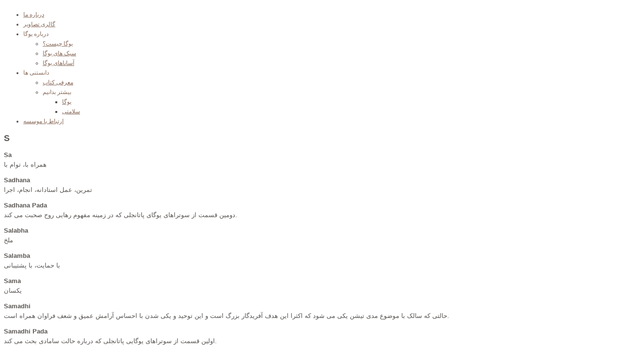

--- FILE ---
content_type: text/html; charset=utf-8
request_url: https://atremehr-yoga.com/%D9%88%D8%A7%DA%98%D9%87-%D9%86%D8%A7%D9%85%D9%87/item/150
body_size: 7014
content:
<!DOCTYPE html PUBLIC "-//W3C//DTD XHTML 1.0 Transitional//EN" "http://www.w3.org/TR/xhtml1/DTD/xhtml1-transitional.dtd">
<html prefix="og: http://ogp.me/ns#" xmlns="http://www.w3.org/1999/xhtml" xml:lang="fa-ir" lang="fa-ir" >
    <head>
	
        <base href="https://atremehr-yoga.com/%D9%88%D8%A7%DA%98%D9%87-%D9%86%D8%A7%D9%85%D9%87/item/150" />
	<meta http-equiv="content-type" content="text/html; charset=utf-8" />
	<meta name="title" content="S" />
	<meta name="author" content="atremehr" />
	<meta property="og:url" content="https://atremehr-yoga.com/%D9%88%D8%A7%DA%98%D9%87-%D9%86%D8%A7%D9%85%D9%87/item/150" />
	<meta property="og:title" content="Atre Mehr - S" />
	<meta property="og:type" content="article" />
	<meta property="og:description" content="Saهمراه با، توام با Sadhanaتمرین، عمل استادانه، انجام، اجرا Sadhana Padaدومین قسمت از سوتراهای یوگای پاتانجلی که در زمینه مفهوم رهایی روح صحبت می کند...." />
	<meta name="description" content="Saهمراه با، توام با Sadhanaتمرین، عمل استادانه، انجام، اجرا Sadhana Padaدومین قسمت از سوتراهای یوگای پاتانجلی که در زمینه مفهوم رهایی روح صحبت می کند...." />
	<meta name="generator" content="Joomla! - Open Source Content Management" />
	<title>Atre Mehr - S</title>
	<link href="/templates/theme1002/favicon.ico" rel="shortcut icon" type="image/vnd.microsoft.icon" />
	<link href="/media/k2/assets/css/magnific-popup.css?v2.7.1" rel="stylesheet" type="text/css" />
	<link href="/media/k2/assets/css/k2.fonts.css?v2.7.1" rel="stylesheet" type="text/css" />
	<link href="/components/com_k2/css/k2.css?v2.7.1" rel="stylesheet" type="text/css" />
	<link href="/plugins/system/jcemediabox/css/jcemediabox.css?1d12bb5a40100bbd1841bfc0e498ce7b" rel="stylesheet" type="text/css" />
	<link href="/plugins/system/jcemediabox/themes/squeeze/css/style.css?904d706a133c73eabd5311fc39fa401b" rel="stylesheet" type="text/css" />
	<link href="/plugins/system/rokbox/assets/styles/rokbox.css" rel="stylesheet" type="text/css" />
	<link href="/libraries/gantry/css/grid-12.css" rel="stylesheet" type="text/css" />
	<link href="/libraries/gantry/css/gantry.css" rel="stylesheet" type="text/css" />
	<link href="/libraries/gantry/css/joomla.css" rel="stylesheet" type="text/css" />
	<link href="/templates/theme1002/css/style1.css" rel="stylesheet" type="text/css" />
	<link href="/templates/theme1002/css/sizes.php" rel="stylesheet" type="text/css" />
	<link href="/templates/theme1002/css/template.css" rel="stylesheet" type="text/css" />
	<link href="/templates/theme1002/css/tooltips.css" rel="stylesheet" type="text/css" />
	<link href="/templates/theme1002/css/prettyPhoto.css" rel="stylesheet" type="text/css" />
	<link href="/templates/theme1002/css/framework-reset.css" rel="stylesheet" type="text/css" />
	<link href="http://fonts.googleapis.com/css?family=Cabin+Condensed" rel="stylesheet" type="text/css" />
	<link href="http://fonts.googleapis.com/css?family=Kristi" rel="stylesheet" type="text/css" />
	<link href="/templates/theme1002/css/fusionmenu.css" rel="stylesheet" type="text/css" />
	<style type="text/css">
body {background:#ffffff;}#rt-top {background:#ffffff;}#rt-top .rt-container {background:;}#rt-header {background:;}#rt-header .rt-container {background:;}#rt-showcase {background:;}#rt-showcase .rt-container {background:;}#rt-feature {background:;}#rt-feature .rt-container {background:;}#rt-utility {background:;}#rt-utility .rt-container {background:;}#rt-maintop {background:;}#rt-maintop .rt-container {background:;}#rt-main {background:;}#rt-main .rt-container {background:;}#rt-mainbottom {background:;}#rt-mainbottom .rt-container {background:;}#rt-bottom {background:;}#rt-bottom .rt-container {background:;}#footer {background:;}#footer .rt-container {background:;}body a {color:#c8774b;}body a:hover {color:#000000; }a.moduleItemReadMore, a.k2ReadMore {color:#ffffff; background:;}a.moduleItemReadMore:hover, a.k2ReadMore:hover {color:#ffffff;background:;}div.itemCommentsForm form input#submitCommentButton, input[type="submit"], button.button {color:#ffffff; background:;}div.itemCommentsForm form input#submitCommentButton:hover, input[type="submit"]:hover, button.button:hover {color:#ffffff;background:;}.menutop li.root > .item {color:#876858; background:;}.menutop li.root > .item:hover, .menutop li.root.active > .item, .menutop li.root.f-mainparent-itemfocus > .item {
					 color:#3d2e23; background:;}.menutop ul {background:;}.menutop ul li > .item {color:#876858; background:;}.menutop ul li > .item:hover, .menutop ul li.active > .item, .menutop ul li.f-menuparent-itemfocus > .item{
					 color:#3d2e23; background:;}{background:;}{background:;}{background:;}body {font-family:Tahoma, Geneva, sans-serif; font-size:12px; line-height:20px; color:#595552; }
	</style>
	<script type="application/json" class="joomla-script-options new">{"csrf.token":"b79211bd8aed2b36f4145f1f0c1dfb4a","system.paths":{"root":"","base":""}}</script>
	<script src="/media/jui/js/jquery.min.js?545edc107ad1b0650ee15a9a281dc889" type="text/javascript"></script>
	<script src="/media/jui/js/jquery-noconflict.js?545edc107ad1b0650ee15a9a281dc889" type="text/javascript"></script>
	<script src="/media/jui/js/jquery-migrate.min.js?545edc107ad1b0650ee15a9a281dc889" type="text/javascript"></script>
	<script src="/media/k2/assets/js/jquery.magnific-popup.min.js?v2.7.1" type="text/javascript"></script>
	<script src="/media/k2/assets/js/k2.frontend.js?v2.7.1&amp;sitepath=/" type="text/javascript"></script>
	<script src="/plugins/system/jcemediabox/js/jcemediabox.js?0c56fee23edfcb9fbdfe257623c5280e" type="text/javascript"></script>
	<script src="/media/system/js/mootools-core.js?545edc107ad1b0650ee15a9a281dc889" type="text/javascript"></script>
	<script src="/media/system/js/core.js?545edc107ad1b0650ee15a9a281dc889" type="text/javascript"></script>
	<script src="/media/system/js/mootools-more.js?545edc107ad1b0650ee15a9a281dc889" type="text/javascript"></script>
	<script src="/plugins/system/rokbox/assets/js/rokbox.js" type="text/javascript"></script>
	<script src="/libraries/gantry/js/gantry-totop.js" type="text/javascript"></script>
	<script src="/libraries/gantry/js/gantry-buildspans.js" type="text/javascript"></script>
	<script src="/libraries/gantry/js/browser-engines.js" type="text/javascript"></script>
	<script src="/templates/theme1002/js/jquery.min.js" type="text/javascript"></script>
	<script src="/templates/theme1002/js/jquery-ui.min.js" type="text/javascript"></script>
	<script src="/templates/theme1002/js/jQuery.ScrollTo.js" type="text/javascript"></script>
	<script src="/templates/theme1002/js/tooltips.js" type="text/javascript"></script>
	<script src="/templates/theme1002/js/jquery.tipsy.js" type="text/javascript"></script>
	<script src="/templates/theme1002/js/jquery.prettyPhoto.js" type="text/javascript"></script>
	<script src="/templates/theme1002/js/scripts.js" type="text/javascript"></script>
	<script src="/modules/mod_roknavmenu/themes/fusion/js/fusion.js" type="text/javascript"></script>
	<script type="text/javascript">
JCEMediaBox.init({popup:{width:"",height:"",legacy:0,lightbox:0,shadowbox:0,resize:1,icons:1,overlay:1,overlayopacity:0.8,overlaycolor:"#000000",fadespeed:500,scalespeed:500,hideobjects:0,scrolling:"fixed",close:2,labels:{'close':'Close','next':'Next','previous':'Previous','cancel':'Cancel','numbers':'{$current} of {$total}'},cookie_expiry:"",google_viewer:0},tooltip:{className:"tooltip",opacity:0.8,speed:150,position:"br",offsets:{x: 16, y: 16}},base:"/",imgpath:"plugins/system/jcemediabox/img",theme:"squeeze",themecustom:"",themepath:"plugins/system/jcemediabox/themes",mediafallback:0,mediaselector:"audio,video"});if (typeof RokBoxSettings == 'undefined') RokBoxSettings = {pc: '100'};
			window.addEvent('domready', function() {
				var modules = ['rt-block'];
				var header = ['h3','h2:not(.itemTitle)','h1'];
				GantryBuildSpans(modules, header);
			});
		window.addEvent('domready', function() {                new Fusion('ul.menutop', {
                    pill: 0,
                    effect: 'slide and fade',
                    opacity:  1,
                    hideDelay:  500,
                    centered:  0,
                    tweakInitial: {'x': 0, 'y': 0},
                    tweakSubsequent: {'x':  0, 'y':  0},
                    tweakSizes: {'width': 0, 'height': 0},
                    menuFx: {duration:  300, transition: Fx.Transitions.Circ.easeOut},
                    pillFx: {duration:  400, transition: Fx.Transitions.Back.easeOut}
                });
            
});

	</script>
			
			<script type="text/javascript">
				$.noConflict();
			</script>
			
			    </head>
	
	<body  class="cssstyle-style1 menu-type-fusionmenu col12" id="all">
			<img id="main_img" src="/templates/theme1002../../../images/theme/main_img.jpg" alt="" />
        			<div id="rt-iewarn">
				<div class="rt-container">
										<div class="clear"></div>
				</div>
			</div>
	
		<div class="wrapper ">
									<div id="rt-top" >
            	<div class="top_line"></div>
				<div class="rt-container">
					<div class="rt-grid-3 rt-alpha">
    	<div class="rt-block">
		<a href="/" id="rt-logo"></a>
	</div>
	
</div>
<div class="rt-grid-9 rt-omega">
    <div class="rt-fusionmenu">
<div class="nopill">
<div class="rt-menubar">
    <ul class="menutop level1 " >
                        <li class="item184 root" >
                            <a class="orphan item bullet" href="/درباره-ما"  >
                    <i class="menu_item_bg"></i>
                    <i class="menu_item_border"></i>
                    <span>
                                        درباره ما                                                            </span>
                </a>
            
                    </li>
                                <li class="item118 root" >
                            <a class="orphan item bullet" href="/گالری-تصاویر"  >
                    <i class="menu_item_bg"></i>
                    <i class="menu_item_border"></i>
                    <span>
                                        گالری تصاویر                                                            </span>
                </a>
            
                    </li>
                                <li class="item116 parent root" >
                            <span class="daddy item bullet nolink">
                    <i class="menu_item_bg"></i>
                    <i class="menu_item_border"></i>
                    <span>
                                            درباره یوگا                                                            </span>
                </span>
            
                                                <div class="fusion-submenu-wrapper level2" style="width:180px;">
                        
                        <ul class="level2" style="width:180px;">
                                                                                                        <li class="item194" >
                            <a class="orphan item bullet" href="/درباره-یوگا/یوگا-چیست؟"  >
                    <i class="menu_item_bg"></i>
                    <i class="menu_item_border"></i>
                    <span>
                                        یوگا چیست؟                                                            </span>
                </a>
            
                    </li>
                                                                                                                                                <li class="item200" >
                            <a class="orphan item bullet" href="/درباره-یوگا/سبک-های-یوگا"  >
                    <i class="menu_item_bg"></i>
                    <i class="menu_item_border"></i>
                    <span>
                                        سبک های یوگا                                                            </span>
                </a>
            
                    </li>
                                                                                                                                                <li class="item254" >
                            <a class="orphan item bullet" href="/درباره-یوگا/آساناهای-یوگا"  >
                    <i class="menu_item_bg"></i>
                    <i class="menu_item_border"></i>
                    <span>
                                        آساناهای یوگا                                                            </span>
                </a>
            
                    </li>
                                                                                            </ul>

                                                <div class="drop-bot"></div>
                    </div>
                                    </li>
                                <li class="item183 parent root" >
                            <span class="daddy item bullet nolink">
                    <i class="menu_item_bg"></i>
                    <i class="menu_item_border"></i>
                    <span>
                                            دانستنی ها                                                            </span>
                </span>
            
                                                <div class="fusion-submenu-wrapper level2" style="width:180px;">
                        
                        <ul class="level2" style="width:180px;">
                                                                                                        <li class="item191" >
                            <a class="orphan item bullet" href="/دانستنی-ها/معرفی-کتاب"  >
                    <i class="menu_item_bg"></i>
                    <i class="menu_item_border"></i>
                    <span>
                                        معرفی کتاب                                                            </span>
                </a>
            
                    </li>
                                                                                                                                                <li class="item192 parent" >
                            <span class="daddy item bullet nolink">
                    <i class="menu_item_bg"></i>
                    <i class="menu_item_border"></i>
                    <span>
                                            بیشتر بدانیم                                                            </span>
                </span>
            
                                                <div class="fusion-submenu-wrapper level3 columns2" style="width:180px;">
                        
                        <ul class="level3" style="width:90px;">
                                                                                                        <li class="item246" >
                            <a class="orphan item bullet" href="/دانستنی-ها/بیشتر-بدانیم/یوگا"  >
                    <i class="menu_item_bg"></i>
                    <i class="menu_item_border"></i>
                    <span>
                                        یوگا                                                            </span>
                </a>
            
                    </li>
                                                                                            </ul>

                        
                        <ul class="level3" style="width:90px;">
                                                                                                        <li class="item245" >
                            <a class="orphan item bullet" href="/دانستنی-ها/بیشتر-بدانیم/سلامتی"  >
                    <i class="menu_item_bg"></i>
                    <i class="menu_item_border"></i>
                    <span>
                                        سلامتی                                                            </span>
                </a>
            
                    </li>
                                                                                            </ul>

                                                <div class="drop-bot"></div>
                    </div>
                                    </li>
                                                                                            </ul>

                                                <div class="drop-bot"></div>
                    </div>
                                    </li>
                                <li class="item114 root" >
                            <a class="orphan item bullet" href="/ارتباط-با-موسسه"  >
                    <i class="menu_item_bg"></i>
                    <i class="menu_item_border"></i>
                    <span>
                                        ارتباط با موسسه                                                            </span>
                </a>
            
                    </li>
                    </ul>
</div>
</div>
</div>
</div>
					<div class="clear"></div>
				</div>
			</div>
																		<div id="rt-feature">
				<div class="rt-container">
										<div class="clear"></div>
				</div>
			</div>
			            			<div class="content_container">
							<div class="right_bg"></div>
																		          
			<div id="rt-main" class="mb8-sa4">
                <div class="rt-container">
                    <div class="rt-grid-8 ">
                                                						<div class="rt-block">
	                        <div id="rt-mainbody">
								<div class="component-content">
	                            	

<!-- Start K2 Item Layout -->
<span id="startOfPageId150"></span>

<div id="k2Container" class="itemView">

	<!-- Plugins: BeforeDisplay -->
	
	<!-- K2 Plugins: K2BeforeDisplay -->
	
	
<!-- Item Header START -->
	<div class="itemHeader">

<!-- Item title -->
				
						
			<h2 class="itemTitle">
				S
				
			</h2>
				
<!-- Item Rating -->
			
<!-- Date created -->
				
<!-- Item Author -->
			</div>
<!-- Item Header END -->


	<!-- Plugins: AfterDisplayTitle -->
	
	<!-- K2 Plugins: K2AfterDisplayTitle -->
	
		

	
<!-- Item Body START-->
	<div class="itemBody">

		<!-- Plugins: BeforeDisplayContent -->
		
		<!-- K2 Plugins: K2BeforeDisplayContent -->
				
<!-- Item Image -->
				

<!-- Item introtext -->
					<div class="itemFullText">
				<p><strong><span style="font-size: 10pt;">Sa</span></strong><br /><span style="font-size: 10pt;">همراه با، توام با</span></p>
<p><strong><span style="font-size: 10pt;">Sadhana</span></strong><br /><span style="font-size: 10pt;">تمرین، عمل استادانه، انجام، اجرا</span></p>
<p><strong><span style="font-size: 10pt;">Sadhana Pada</span></strong><br /><span style="font-size: 10pt;">دومین قسمت از سوتراهای یوگای پاتانجلی که در زمینه مفهوم رهایی روح صحبت می کند.</span></p>
<p><strong><span style="font-size: 10pt;">Salabha </span></strong><br /><span style="font-size: 10pt;">ملخ</span></p>
<p><strong><span style="font-size: 10pt;">Salamba</span></strong><br /><span style="font-size: 10pt;">با حمایت، با پشتیبانی</span></p>
<p><strong><span style="font-size: 10pt;">Sama</span></strong><br /><span style="font-size: 10pt;">یکسان</span></p>
<p><strong><span style="font-size: 10pt;">Samadhi</span></strong><br /><span style="font-size: 10pt;">حالتی که سالک با موضوع مدی تیشن یکی می شود که اکثرا این هدف آفریدگار بزرگ است و این توحید و یکی شدن با احساس آرامش عمیق و شعف فراوان همراه است.</span></p>
<p><strong><span style="font-size: 10pt;">Samadhi Pada</span></strong><br /><span style="font-size: 10pt;">اولین قسمت از سوتراهای یوگایی پاتانجلی که درباره حالت سامادی بحث می کند.</span></p>
<p><strong><span style="font-size: 10pt;">Samadhi Parinama</span></strong><br /><span style="font-size: 10pt;">دومین مرحله از مدیتیشن بر اساس آنچه که پاتانجلی به شرح آن پرداخته است. با طرد شدن نوسانات فکری، یک آرامش عمیق پیدا می شود که به سوی جذب کامل با نفس اکبر هدایت می شود.</span></p>
<p><strong><span style="font-size: 10pt;">Samkhya</span></strong><br /><span style="font-size: 10pt;">شماره، حساب کردن</span></p>
<p><strong><span style="font-size: 10pt;">Sama Veda</span></strong><br /><span style="font-size: 10pt;">یکی از وداهای چهارگانه، کتابهای مقدس هندوها. در کتاب اخیر در قالب اشعار خوش آهنگ، خدایان آیین هندو مورد ستایش قرار می گیرند.</span></p>
<p><strong><span style="font-size: 10pt;">Samyama</span></strong><br /><span style="font-size: 10pt;">کنترل، خودداری، تجمع پیدا کردن پدیده های سه گانه "دارانا"، "دیانا" و "سامادی"</span></p>
<p><strong><span style="font-size: 10pt;">San</span></strong><br /><span style="font-size: 10pt;">شش</span></p>
<p><strong><span style="font-size: 10pt;">Sanmukhi-Mudra</span></strong><br /><span style="font-size: 10pt;">یک حالت مهر و موم شده از صورت، که با بسته شدن سوراخهای موجود در سر( دهان، سوراخهای بینی و چشمها)، ذهن برای تمرین در زمینه مدی تیشن های عمیق هدایت می شود.</span></p>
<p><strong><span style="font-size: 10pt;">Sannyasa</span></strong><br /><span style="font-size: 10pt;">جدایی از امور دنیوی برای خدمت به خداوند، این مسأله با چهارمین "اسراما" یا مرحله زندگی مربوط می شود.</span></p>
<p><strong><span style="font-size: 10pt;">Sannyasin</span></strong><br /><span style="font-size: 10pt;">فردی که زندگی خانوادگی و امور دنیوی را رها کرده و در مسیر امور روحانی و تعالیم مربوطه گام بر می دارد.</span></p>
<p><strong><span style="font-size: 10pt;">Santosa</span></strong><br /><span style="font-size: 10pt;">نشاط، رضایت</span></p>
<p><strong><span style="font-size: 10pt;">Sarira</span></strong><br /><span style="font-size: 10pt;">بدن، قالب-بر اساس فلسفه هندوها، بدن دارای 3 قالب است که بر گرد روح احاطه شده اند و در یک تقسیم بندی دیگر به 5 ورقه تقسیم می شوند. "Sthula-Sarira" همان کالبد تشریحی آدمی است. در این قسمت ورقه تغذیه کننده یا"Annamaya-Kosa" قرار دارد و با مرگ نابود می شود. بدن ظریفتر "Suksma-Sarira" است که شامل ورقه فیزیولژیک و یا "Manomaya-Kosa" می شود. ورقه روشنفکرانه "Vijnanamaya-Kosa" است که شامل کالبد علتی "Karana-Sarira" و ورقه روحی نشاط یا "Anandamaya-Kosa" می شود.</span></p>
<p><strong><span style="font-size: 10pt;">Sarira-Samyama</span></strong><br /><span style="font-size: 10pt;">تجمع اجزاء آناتومیک بدن</span></p>
<p><strong><span style="font-size: 10pt;">Sarva</span></strong><br /><span style="font-size: 10pt;">تمام، همه</span></p>
<p><strong><span style="font-size: 10pt;">Sarvabhauma</span></strong><br /><span style="font-size: 10pt;">بین المللی، جهانی، مربوط به تمام عالم</span></p>
<p><strong><span style="font-size: 10pt;">Sarvangasana</span></strong><br /><span style="font-size: 10pt;">یکی از حرکات بدنی یا آسانا در یوگا</span></p>
<p><strong><span style="font-size: 10pt;">Sastra</span></strong><br /><span style="font-size: 10pt;">رساله، هر مجموعه آموزشی، مجموعه هایی حاوی مطالب مذهبی یوگاساسترا=یک کتاب جامع درباره فلسفه یوگا</span></p>
<p><strong><span style="font-size: 10pt;">Sativa</span></strong><br /><span style="font-size: 10pt;">روشن شدگی، کیفیت عالی هر چیزی در طبیعت، یکی از اجزاء سه گانه عالم با "راجاس" و "تاماس"</span></p>
<p><strong><span style="font-size: 10pt;">Satya</span></strong><br /><span style="font-size: 10pt;">راستی، حقیقت</span></p>
<p><strong><span style="font-size: 10pt;">Satyam</span></strong><br /><span style="font-size: 10pt;">راست، درست، واقعی</span></p>
<p><strong><span style="font-size: 10pt;">Saucha</span></strong><br /><span style="font-size: 10pt;">خلوص، پاکیزگی</span></p>
<p><strong><span style="font-size: 10pt;">Sava</span></strong><br /><span style="font-size: 10pt;">جسد</span></p>
<p><strong><span style="font-size: 10pt;">Setu</span></strong><br /><span style="font-size: 10pt;">پل</span></p>
<p><strong><span style="font-size: 10pt;">Siddha</span></strong><br /><span style="font-size: 10pt;">عابد، روحانی، وجود مقدس</span></p>
<p><strong><span style="font-size: 10pt;">Siddha-Yoga</span></strong><br /><span style="font-size: 10pt;">آموزش یوگا توسط "سیدا" ها</span></p>
<p><strong><span style="font-size: 10pt;">Simha</span></strong><br /><span style="font-size: 10pt;">شیر</span></p>
<p><strong><span style="font-size: 10pt;">Sita</span></strong><br /><span style="font-size: 10pt;">همسر "راما" قهرمان"رامایانا"</span></p>
<p><strong><span style="font-size: 10pt;">Sirsa</span></strong><br /><span style="font-size: 10pt;">سر</span></p>
<p><strong><span style="font-size: 10pt;">Siva</span></strong><br /><span style="font-size: 10pt;">خدای سوم در تثلیث هندوان. "شیوا" به معنای فرخنده، خجسته و مبارک هم هست.</span></p>
<p><strong><span style="font-size: 10pt;">Sivam</span></strong><br /><span style="font-size: 10pt;">سعید، مبارک، خجسته، مساعد</span></p>
<p><strong><span style="font-size: 10pt;">Siva-Samhita</span></strong><br /><span style="font-size: 10pt;">یک متن معتبر درباره "هاتا یوگا"</span></p>
<p><strong><span style="font-size: 10pt;">Skanda</span></strong><br /><span style="font-size: 10pt;">Kartikeya، خدای جنگ</span></p>
<p><strong><span style="font-size: 10pt;">Sodhana</span></strong><br /><span style="font-size: 10pt;">تصفیه کردن، پاک کردن</span></p>
<p><strong><span style="font-size: 10pt;">Stambha</span></strong><br /><span style="font-size: 10pt;">کنترل</span></p>
<p><strong><span style="font-size: 10pt;">Sthula-Sarira</span></strong><br /><span style="font-size: 10pt;">قسمت مادی و خاکی بدن که پس از مرگ از بین می رود، به اضافه قسمت ظریف و قسمت علتی بدن</span></p>
<p><strong><span style="font-size: 10pt;">Sudra</span></strong><br /><span style="font-size: 10pt;">فردی از طبقه یا "کاست" زحمتکشان یا پائین ترین طبقات اجتماعی در بافت اجتماعی هندوها، نجس</span></p>
<p><strong><span style="font-size: 10pt;">Sukha</span></strong><br /><span style="font-size: 10pt;">ساده</span></p>
<p><strong><span style="font-size: 10pt;">Suksma-Sarira</span></strong><br /><span style="font-size: 10pt;">قسمت ظریف بدن، یکی از قسمت های سه گانه بدن</span></p>
<p><strong><span style="font-size: 10pt;">Sundaram</span></strong><br /><span style="font-size: 10pt;">زیبا</span></p>
<p><strong><span style="font-size: 10pt;">Supta</span></strong><br /><span style="font-size: 10pt;">دراز کشیده به پشت، خوابیده</span></p>
<p><strong><span style="font-size: 10pt;">Surya</span></strong><br /><span style="font-size: 10pt;">آفتاب</span></p>
<p><strong><span style="font-size: 10pt;">Surya-Nadi</span></strong><br /><span style="font-size: 10pt;">کانال انرژی خورشیدی. به "پینگالا" و "کندالینی" هم مراجعه کنید.</span></p>
<p><strong><span style="font-size: 10pt;">Susumna</span></strong><br /><span style="font-size: 10pt;">کانال یا "نادی" اصلی حامل انرژی که درداخل ستون فقرات قرار دارد. به واژه های "چاکرا"، "آیدا"، "پینگالا" و "کندالینی" هم مراجعه بفرمایید.</span></p>
<p><strong><span style="font-size: 10pt;">Sutra</span></strong><br /><span style="font-size: 10pt;">کلام موجز، متن مقدس، خطوط برجسته. به "یوگا سوترا" رجوع شود.</span></p>
<p><strong><span style="font-size: 10pt;">Sutra-Neti</span></strong><br /><span style="font-size: 10pt;">یکی از شش "Kriyas" از "هاتا یوگا" که در طی آن رشته ای از یک سوراخ بینی وارد و از سوراخ دیگر خارج می شود. گاهی از بینی وارد و از دهان خارج شده و بعد مجاری تنفسی فوقانی با حرکات رفت و برگشت ماساژ داده شده یا تمیز می شود.</span></p>
<p><strong><span style="font-size: 10pt;">Sva</span></strong><br /><span style="font-size: 10pt;">خود</span></p>
<p><strong><span style="font-size: 10pt;">Svadhyaya</span></strong><br /><span style="font-size: 10pt;">خودشناسی، آموزش از طریق مطالعه متون مقدس</span></p>
<p><strong><span style="font-size: 10pt;">Svana</span></strong><br /><span style="font-size: 10pt;">سگ</span></p>
<p><strong><span style="font-size: 10pt;">Svatmarama</span></strong><br /><span style="font-size: 10pt;">مولف کتاب "هاتایوگا پرادی پیکا"</span></p>
<p><strong><span style="font-size: 10pt;">Swami</span></strong><br /><span style="font-size: 10pt;">استاد، دانشمند، عنوانی که برای معلمان مذهبی به کار میرود.</span></p>
<p><strong><span style="font-size: 10pt;">Swastika</span></strong><br /><span style="font-size: 10pt;">خجسته، فرخنده</span></p>			</div>
		
		<div class="clr"></div>
		

<!-- Item extra fields -->
				

				
<!-- Item category -->
		
		<!-- Plugins: AfterDisplayContent -->
		
		<!-- K2 Plugins: K2AfterDisplayContent -->
		
		<div class="clr"></div>
	</div>
<!-- Item Body END-->


<!-- Item Social Buttons -->
				


	
<!-- Social sharing -->
		
	

		
	

		
	

	
				
		
		
	
	<div class="clr"></div>
	
	

		
	

	


	
	<!-- Plugins: AfterDisplay -->
	
	<!-- K2 Plugins: K2AfterDisplay -->
		
	

	
		
	

			<div class="itemBackToTop">
			<a class="k2Anchor" href="/واژه-نامه/item/150-s#startOfPageId150">
				back to top			</a>
		</div>
	
	<div class="clr"></div>
</div>
<!-- End K2 Item Layout -->
<!-- JoomlaWorks "K2" (v2.7.1) | Learn more about K2 at http://getk2.org -->


								</div>
	                        </div>
						</div>
                                                                    </div>
                                <div class="rt-grid-4 ">
                <div id="rt-sidebar-a">
                                        <div class="rt-block">
                                
<ul class="menu">
<li id="item-186"><a href="/برنامه-کلاسها" ><span>برنامه کلاسها</span></a></li><li id="item-185"><a href="/ابزار-و-وسایل-مورد-نیاز" ><span>ابزار و وسایل مورد نیاز</span></a></li><li id="item-187"><a href="/سوالات-متداول" ><span>سوالات متداول</span></a></li><li id="item-188" class="current active"><a href="/واژه-نامه" ><span>واژه نامه</span></a></li><li id="item-189"><a href="/نظرات-شما" ><span>نظرات شما</span></a></li></ul>            </div>
        	                    <div class="rt-block">
                                

<div class="custom"  >
	<div id="lst-style" style="display: inline;">
<ul style="list-style-type: none;">
<li style="float: right;"><a href="https://t.me/atremehryoga" style="font-size: 12.16px;"><img src="/images/social/telegram.png" alt="" width="31" height="31" border="0" /></a><span style="font-size: 12.16px;">&nbsp;&nbsp;</span></li>
<li style="float: right;"><a href="https://www.instagram.com/atremehryoga/" style="font-size: 12.16px;"><img src="/images/social/instagram.png" alt="" width="31" height="31" border="0" /></a><span style="font-size: 12.16px;">&nbsp;&nbsp;</span></li>
<li style="float: right;"><a href="https://www.facebook.com/AtreMehrYoga/" style="font-size: 12.16px;"><img src="/images/social/facebook.png" alt="" width="31" height="31" border="0" /></a><span style="font-size: 12.16px;">&nbsp;&nbsp;</span></li>
</ul>
</div></div>
            </div>
        	
                </div>
            </div>

    
                       <div class="clear"></div>
                </div>
            </div>
									            </div>
            			
			<div class="push"></div>
		</div>
		
		<div id="footer" class="">
			<div class="footer-container">
												<div id="rt-copyright">
					<div class="rt-container">
						<div class="rt-grid-12 rt-alpha rt-omega">
    		<div class="clear"></div>
		<div class="rt-block totop">
			<a href="#" id="gantry-totop">Scroll to Top</a>
		</div>
		
                    <div class="rt-block">
                                

<div class="custom"  >
	<p style="text-align: right;">&nbsp;</p>
<p style="text-align: center;">تمامی حقوق این سایت متعلق به موسسه یوگا <strong>عطر مهر</strong> می باشد.</p></div>
            </div>
        	
</div>
						<div class="clear"></div>
												
					
					</div>
					
				</div>
																			</div>
		</div>
	</body>
</html>
